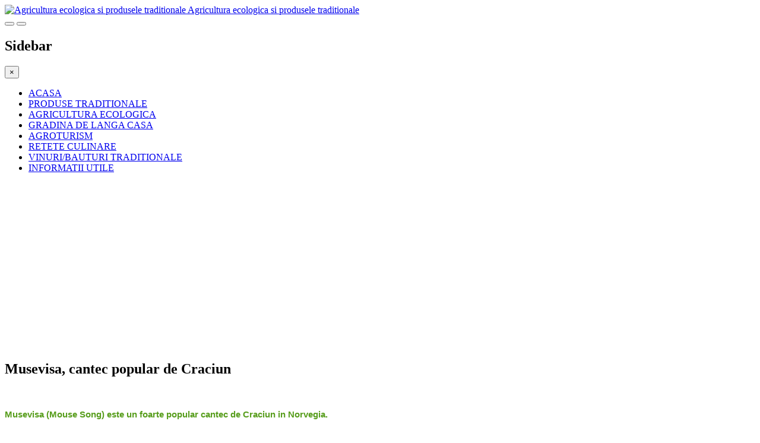

--- FILE ---
content_type: text/html; charset=utf-8
request_url: https://www.agriculturae.ro/index.php/obiceiuri-si-traditii/3110-musevisa
body_size: 44800
content:
<!DOCTYPE html>
<html lang="ro-ro" dir="ltr" class='com_content view-article itemid-106 j39 mm-hover'>
<head>
<script async src="https://pagead2.googlesyndication.com/pagead/js/adsbygoogle.js?client=ca-pub-1670345619770463"
     crossorigin="anonymous"></script>
<base href="https://www.agriculturae.ro/index.php/obiceiuri-si-traditii/3110-musevisa" />
	<meta http-equiv="content-type" content="text/html; charset=utf-8" />
	<meta name="keywords" content="Norvegia, colind, cantec, Craciun" />
	<meta name="author" content="Administrator" />
	<meta name="description" content="Craciun, " />
	<meta name="generator" content="Joomla! - Open Source Content Management" />
	<title>Musevisa, cantec popular de Craciun</title>
	<link href="/templates/jd_chicago/favicon.ico" rel="shortcut icon" type="image/vnd.microsoft.icon" />
	<link href="https://www.agriculturae.ro/index.php/component/search/?Itemid=106&amp;catid=78&amp;id=3110&amp;format=opensearch" rel="search" title="Căutare Agricultura ecologica si produsele traditionale" type="application/opensearchdescription+xml" />
	<link href="/templates/jd_chicago/css/bootstrap.css" rel="stylesheet" type="text/css" />
	<link href="/templates/system/css/system.css" rel="stylesheet" type="text/css" />
	<link href="/templates/jd_chicago/css/template.css" rel="stylesheet" type="text/css" />
	<link href="/templates/jd_chicago/css/megamenu.css" rel="stylesheet" type="text/css" />
	<link href="/templates/jd_chicago/css/off-canvas.css" rel="stylesheet" type="text/css" />
	<link href="/templates/jd_chicago/fonts/font-awesome/css/font-awesome.min.css" rel="stylesheet" type="text/css" />
	<link href="/templates/jd_chicago/less/kunena.less" rel="stylesheet" type="text/css" />
	<link href="/templates/jd_chicago/less/animate.less" rel="stylesheet" type="text/css" />
	<link href="https://fonts.googleapis.com/css?family=Roboto" rel="stylesheet" type="text/css" />
	<style type="text/css">
div.mod_search150 input[type="search"]{ width:auto; }
	</style>
	<script type="application/json" class="joomla-script-options new">{"csrf.token":"e46e22675ae6e0cd5045e6bf4c0c1116","system.paths":{"root":"","base":""}}</script>
	<script src="/media/jui/js/jquery.min.js?78171a34f9166e72721818da2bd518eb" type="text/javascript"></script>
	<script src="/media/jui/js/jquery-noconflict.js?78171a34f9166e72721818da2bd518eb" type="text/javascript"></script>
	<script src="/media/jui/js/jquery-migrate.min.js?78171a34f9166e72721818da2bd518eb" type="text/javascript"></script>
	<script src="/plugins/system/t3/base-bs3/bootstrap/js/bootstrap.js?78171a34f9166e72721818da2bd518eb" type="text/javascript"></script>
	<script src="/media/system/js/caption.js?78171a34f9166e72721818da2bd518eb" type="text/javascript"></script>
	<script src="/templates/jd_chicago/js/script.js" type="text/javascript"></script>
	<script src="/plugins/system/t3/base-bs3/js/jquery.tap.min.js" type="text/javascript"></script>
	<script src="/plugins/system/t3/base-bs3/js/off-canvas.js" type="text/javascript"></script>
	<script src="/plugins/system/t3/base-bs3/js/script.js" type="text/javascript"></script>
	<script src="/plugins/system/t3/base-bs3/js/menu.js" type="text/javascript"></script>
	<script src="/templates/jd_chicago/js/less.js" type="text/javascript"></script>
	<script src="/templates/jd_chicago/js/wow.min.js" type="text/javascript"></script>
	<script src="/plugins/system/t3/base-bs3/js/nav-collapse.js" type="text/javascript"></script>
	<script src="/media/system/js/mootools-core.js?78171a34f9166e72721818da2bd518eb" type="text/javascript"></script>
	<script src="/media/system/js/core.js?78171a34f9166e72721818da2bd518eb" type="text/javascript"></script>
	<script src="/media/system/js/mootools-more.js?78171a34f9166e72721818da2bd518eb" type="text/javascript"></script>
	<!--[if lt IE 9]><script src="/media/system/js/html5fallback.js?78171a34f9166e72721818da2bd518eb" type="text/javascript"></script><![endif]-->
	<script type="text/javascript">
jQuery(function($){ initTooltips(); $("body").on("subform-row-add", initTooltips); function initTooltips (event, container) { container = container || document;$(container).find(".hasTooltip").tooltip({"html": true,"container": "body"});} });jQuery(window).on('load',  function() {
				new JCaption('img.caption');
			});jQuery(function($) {
			 $('.hasTip').each(function() {
				var title = $(this).attr('title');
				if (title) {
					var parts = title.split('::', 2);
					var mtelement = document.id(this);
					mtelement.store('tip:title', parts[0]);
					mtelement.store('tip:text', parts[1]);
				}
			});
			var JTooltips = new Tips($('.hasTip').get(), {"maxTitleChars": 50,"fixed": false});
		});
	</script>
	<script>
	jQuery(document).ready(function(){
	jQuery(window).scroll(function() {    
		var scroll = jQuery(window).scrollTop();
		if (scroll >= 100) {
			jQuery(".t3-header").addClass("solid");
		}
		if (scroll <= 100) {
			jQuery(".t3-header").removeClass("solid");
		}
	});
	})
</script>
	<script>
new WOW().init();
</script>


<!-- META FOR IOS & HANDHELD -->
	<meta name="viewport" content="width=device-width, initial-scale=1.0, maximum-scale=1.0, user-scalable=no"/>
	<style type="text/stylesheet">
		@-webkit-viewport   { width: device-width; }
		@-moz-viewport      { width: device-width; }
		@-ms-viewport       { width: device-width; }
		@-o-viewport        { width: device-width; }
		@viewport           { width: device-width; }
	</style>
	<script type="text/javascript">
		//<![CDATA[
		if (navigator.userAgent.match(/IEMobile\/10\.0/)) {
			var msViewportStyle = document.createElement("style");
			msViewportStyle.appendChild(
				document.createTextNode("@-ms-viewport{width:auto!important}")
			);
			document.getElementsByTagName("head")[0].appendChild(msViewportStyle);
		}
		//]]>
	</script>
	

<meta name="HandheldFriendly" content="true"/>
<meta name="apple-mobile-web-app-capable" content="YES"/>
<!-- //META FOR IOS & HANDHELD -->




<!-- Le HTML5 shim and media query for IE8 support -->
<!--[if lt IE 9]>
<script src="//html5shim.googlecode.com/svn/trunk/html5.js"></script>
<script type="text/javascript" src="/plugins/system/t3/base-bs3/js/respond.min.js"></script>
<![endif]-->

<!-- You can add Google Analytics here or use T3 Injection feature -->

</head>
<body class="default">
<div class="t3-wrapper"> <!-- Need this wrapper for off-canvas menu. Remove if you don't use of-canvas -->

	
<!-- HEADER -->
<header id="t3-header" class="t3-header">
	<div class="container">
		<div class="row">

			<!-- LOGO -->
			<div class="col-xs-12 col-sm-3 logo">
				<div class="logo-image">
					<a href="https://www.agriculturae.ro/" title="Agricultura ecologica si produsele traditionale">
													<img class="logo-img" src="/images/ae-logo3.png" alt="Agricultura ecologica si produsele traditionale" />
																		<span>Agricultura ecologica si produsele traditionale</span>
					</a>
					<small class="site-slogan"></small>
				</div>
			</div>
			<!-- //LOGO -->

							<div class="col-xs-12 col-sm-9">
					<nav id="t3-mainnav" class="wrap navbar navbar-default t3-mainnav">
						<!-- Brand and toggle get grouped for better mobile display -->
						<div class="navbar-header mobile_menu">
																							<button type="button" class="navbar-toggle" data-toggle="collapse" data-target=".t3-navbar-collapse">
									<i class="fa fa-bars"></i>
								</button>
																						
<button class="btn btn-primary off-canvas-toggle " type="button" data-pos="left" data-nav="#t3-off-canvas" data-effect="off-canvas-effect-4">
  <i class="fa fa-bars"></i>
</button>

<!-- OFF-CANVAS SIDEBAR -->
<div id="t3-off-canvas" class="t3-off-canvas ">

  <div class="t3-off-canvas-header">
    <h2 class="t3-off-canvas-header-title">Sidebar</h2>
    <button type="button" class="close" data-dismiss="modal" aria-hidden="true">&times;</button>
  </div>

  <div class="t3-off-canvas-body">
    
  </div>

</div>
<!-- //OFF-CANVAS SIDEBAR -->

													</div>
													<div class="t3-navbar-collapse navbar-collapse collapse"></div>
												<div class="t3-navbar navbar-collapse collapse">
							<div  class="t3-megamenu"  data-responsive="true">
<ul itemscope itemtype="http://www.schema.org/SiteNavigationElement" class="nav navbar-nav level0">
<li itemprop='name'  data-id="128" data-level="1">
<a itemprop='url' class=""  href="/index.php"   data-target="#">ACASA </a>

</li>
<li itemprop='name'  data-id="342" data-level="1">
<a itemprop='url' class=""  href="/index.php/produse-traditionale-84"   data-target="#">PRODUSE TRADITIONALE</a>

</li>
<li itemprop='name'  data-id="197" data-level="1">
<a itemprop='url' class=""  href="/index.php/agricultura-ecologica"   data-target="#">AGRICULTURA ECOLOGICA</a>

</li>
<li itemprop='name'  data-id="171" data-level="1">
<a itemprop='url' class=""  href="/index.php/gradina-de-langa-casa"   data-target="#">GRADINA DE LANGA CASA</a>

</li>
<li itemprop='name'  data-id="343" data-level="1">
<a itemprop='url' class=""  href="/index.php/zone-turistice"   data-target="#">AGROTURISM</a>

</li>
<li itemprop='name'  data-id="209" data-level="1">
<a itemprop='url' class=""  href="/index.php/produse-traditionale-84/mancaruri-traditionale"   data-target="#">RETETE CULINARE</a>

</li>
<li itemprop='name'  data-id="155" data-level="1">
<a itemprop='url' class=""  href="/index.php/vinuri-si-podgorii"   data-target="#">VINURI/BAUTURI TRADITIONALE</a>

</li>
<li itemprop='name'  data-id="227" data-level="1">
<a itemprop='url' class=""  href="/index.php/informatii-generale"   data-target="#">INFORMATII UTILE</a>

</li>
</ul>
</div>

						</div>
					</nav>
				</div>
			
		</div>
	</div>
</header>
<!-- //HEADER -->


	


	


	
	<!-- SPOTLIGHT 1 -->
	<div class="breadcrumb">
		<div class="breadcrumb-main">
			<div class="container">
					<!-- SPOTLIGHT -->
	<div class="t3-spotlight t3-breadcrumb  row">
					<div class=" col-lg-12 col-md-12 col-sm-12 col-xs-12">
								<div class="t3-module module " id="Mod177"><div class="module-inner"><div class="module-ct"><div class="bannergroup">

	<div class="banneritem">
										<script async src="https://pagead2.googlesyndication.com/pagead/js/adsbygoogle.js?client=ca-pub-1670345619770463"
     crossorigin="anonymous"></script>
<!-- g-new-topsite -->
<ins class="adsbygoogle"
     style="display:block"
     data-ad-client="ca-pub-1670345619770463"
     data-ad-slot="1557865534"
     data-ad-format="auto"
     data-full-width-responsive="true"></ins>
<script>
     (adsbygoogle = window.adsbygoogle || []).push({});
</script>				<div class="clr"></div>
	</div>

</div>
</div></div></div>
							</div>
			</div>
<!-- SPOTLIGHT -->
			</div>
		</div>
	</div>
	<!-- //SPOTLIGHT 1 -->


	


	


	


	


	


	
<div id="t3-mainbody" class="container t3-mainbody">
	<div class="row">

		<!-- MAIN CONTENT -->
		<div id="t3-content" class="t3-content col-xs-12 col-sm-8 col-sm-push-4 col-md-9 col-md-push-3">
						
<!-- Page header -->
<!-- // Page header -->

<div class="item-page" itemscope itemtype="https://schema.org/Article">
	
	<!-- Article -->
	<article itemscope itemtype="http://schema.org/Article">
	  <meta itemscope itemprop="mainEntityOfPage"  itemType="https://schema.org/WebPage" itemid="https://google.com/article"/>
		<meta itemprop="inLanguage" content="ro-RO" />

					
<header class="article-header clearfix">
	<h1 class="article-title" itemprop="headline">
					Musevisa, cantec popular de Craciun			<meta itemprop="url" content="https://www.agriculturae.ro/index.php/obiceiuri-si-traditii/3110-musevisa" />
			</h1>

			</header>
				
				
		
  	<!-- Aside -->
				<!-- // Aside -->

		
		<!-- Item tags -->
				<!-- // Item tags -->

				
		
					
			
			<section class="article-content clearfix" itemprop="articleBody">
				<p>
	<img alt="" src="https://www.agriculturae.ro/images/amusevisa.jpg" /></p>

<p style="text-align: justify;">
	<font color="#579d1c"><font face="Arial, sans-serif"><font size="2" style="font-size: 11pt"><b>Musevisa (Mouse Song) este un foarte popular cantec de Craciun in Norvegia.</b></font></font></font></p>

 
<p align="justify">
	<font face="Arial, sans-serif"><font size="2" style="font-size: 11pt">Versurile au fost scrise in 1946 de catre Alf Proysen, iar cantecul, in stil popular traditional norvegian, spune povestea unor soareci ce se pregatesc pentru Craciun si in care bunica, mama si tatal ii avertizeaza pe copiii soricei sa stea deoparte si sa se fereasca de capcanele puse peste tot. Cantecul a devenit foarte popular, iar acum este cantat ca niciodata in Norvegia. </font></font></p>

<p style="text-align: center;">
	<font face="Arial, sans-serif"><font size="2" style="font-size: 11pt"><img alt="" src="/images/MUSEVISA2.jpg" style="width: 450px; height: 353px;" /></font></font></p>

<p align="justify">
	<font face="Arial, sans-serif"><font size="2" style="font-size: 11pt">In anul 2008 s-a crezut ca a fost descoperite doua versete in plus, scrise de Alf Proysen, in care este implicata si o pisica. Totusi, primul verset a fost o farsa a unui fotograf norvegian numit Ivar Kalleberg, iar cel de-al doilea verset a fost acceptat, ca fiind in spiritul Craciunului. </font></font></p>

<p style="text-align: center;">
	<iframe allow="accelerometer; autoplay; clipboard-write; encrypted-media; gyroscope; picture-in-picture" allowfullscreen="" frameborder="0" height="409" src="https://www.youtube.com/embed/j0lzcHE9EgU" title="Caamora Norway - Musevisa - The Mouse Song" width="727"></iframe></p>

<p style="text-align: center;">
	&nbsp;</p>
			</section>

			<!-- Footer -->
							<footer class="article-footer clearfix">
				
									<dl class="article-info  muted">

		
			<dt class="article-info-term">
											</dt>

			
			
			
										<dd class="published hasTooltip" title="Publicat: ">
				<i class="fa fa-calendar"></i>
				<time datetime="2016-11-25T15:39:03+00:00" itemprop="datePublished">
					25 Noiembrie 2016          <meta  itemprop="datePublished" content="2016-11-25T15:39:03+00:00" />
          <meta  itemprop="dateModified" content="2016-11-25T15:39:03+00:00" />
				</time>
			</dd>
					
					
			
						</dl>
				</footer>
						<!-- // Footer -->

			<hr class="divider-vertical" /><ul class="pager pagenav">
	<li class="previous">
		<a class="hasTooltip" title="Ornamentele de Craciun ''Weihnachtsgurke'' " aria-label="Articol precedent: Ornamentele de Craciun ''Weihnachtsgurke'' " href="/index.php/obiceiuri-si-traditii/3118-ornamentele-de-craciun-weihnachtsgurke" rel="prev">
			<span class="icon-chevron-left" aria-hidden="true"></span> <span aria-hidden="true">Prec</span>		</a>
	</li>
	<li class="next">
		<a class="hasTooltip" title="Aperitivele pregatesc intrarea vinului la masa de sarbatori" aria-label="Articolul următor: Aperitivele pregatesc intrarea vinului la masa de sarbatori" href="/index.php/obiceiuri-si-traditii/3106-aperitivele-pregatesc-intrarea-vinului-la-masa-de-sarbatori" rel="next">
			<span aria-hidden="true">Mai departe</span> <span class="icon-chevron-right" aria-hidden="true"></span>		</a>
	</li>
</ul>
			
			
						
	</article>
	<!-- //Article -->

	
		</div>

		</div>
		<!-- //MAIN CONTENT -->

		<!-- SIDEBAR LEFT -->
		<div class="t3-sidebar t3-sidebar-left col-xs-12 col-sm-4 col-sm-pull-8 col-md-3 col-md-pull-9 ">
			<div class="t3-module module " id="Mod150"><div class="module-inner"><h3 class="module-title "><span>Cautare</span></h3><div class="module-ct"><div class="search mod_search150">
	<form action="/index.php/obiceiuri-si-traditii" method="post" class="form-inline form-search">
		<label for="mod-search-searchword150" class="element-invisible">Căutare ...</label> <input name="searchword" id="mod-search-searchword" aria-label="search" maxlength="200"  class="form-control search-query" type="search" size="20" placeholder="Căutare ..." />		<input type="hidden" name="task" value="search" />
		<input type="hidden" name="option" value="com_search" />
		<input type="hidden" name="Itemid" value="106" />
	</form>
</div>
</div></div></div><div class="t3-module module " id="Mod95"><div class="module-inner"><h3 class="module-title "><span>Zone turistice</span></h3><div class="module-ct"><ul class="nav nav-pills nav-stacked menu">
<li class="item-192"><a href="/index.php/zone-turistice/moldova" class="">Zone agroturistice din Moldova </a></li><li class="item-193"><a href="/index.php/zone-turistice/transilvania" class="">Zone agroturistice dinTransilvania </a></li><li class="item-194"><a href="/index.php/zone-turistice/muntenia" class="">Zone agroturistice din Muntenia </a></li><li class="item-195"><a href="/index.php/zone-turistice/strainatate" class="">Zone agroturistice din strainatate </a></li><li class="item-196 current active"><a href="/index.php/obiceiuri-si-traditii" class="">Obiceiuri, traditii, sarbatori, festivaluri </a></li></ul>
</div></div></div><div class="t3-module module " id="Mod178"><div class="module-inner"><div class="module-ct"><div class="bannergroup">

	<div class="banneritem">
										<script async src="https://pagead2.googlesyndication.com/pagead/js/adsbygoogle.js?client=ca-pub-1670345619770463"
     crossorigin="anonymous"></script>
<!-- g-new-vertical -->
<ins class="adsbygoogle"
     style="display:block"
     data-ad-client="ca-pub-1670345619770463"
     data-ad-slot="8960168247"
     data-ad-format="auto"
     data-full-width-responsive="true"></ins>
<script>
     (adsbygoogle = window.adsbygoogle || []).push({});
</script>				<div class="clr"></div>
	</div>

</div>
</div></div></div>
		</div>
		<!-- //SIDEBAR LEFT -->

	</div>
</div> 


	


	
	<!-- NAV HELPER -->
	<nav class="wrap t3-navhelper ">
		<div class="container">
			<div class="bannergroup">

	<div class="banneritem">
										<script async src="https://pagead2.googlesyndication.com/pagead/js/adsbygoogle.js?client=ca-pub-1670345619770463"
     crossorigin="anonymous"></script>
<!-- g-new-footer -->
<ins class="adsbygoogle"
     style="display:block"
     data-ad-client="ca-pub-1670345619770463"
     data-ad-slot="3875647932"
     data-ad-format="auto"
     data-full-width-responsive="true"></ins>
<script>
     (adsbygoogle = window.adsbygoogle || []).push({});
</script>				<div class="clr"></div>
	</div>

</div>
		<div class="moduletable">
							<h2>Obiceiurile si traditiile locului</h2>
						
	<ul class="relateditems">
			<li>
					<a href="/index.php/obiceiuri-si-traditii/4210-sarbatorile-de-craciun-in-marea-britanie" class="fj_relatedplus">
			<span class="hasTip" title="Sarbatorile de Craciun in Marea Britanie::&lt;p align=&quot;justify&quot;&gt;
	&lt;img alt=&quot;&quot; src=&quot;https://www.agriculturae.ro/images/---------------------------------craciun_anglia0.jpg&quot; /&gt;&lt;/p&gt;

&lt;p align=&quot;justify&quot;&gt;
	&lt;font color=&quot;#407927&quot;&gt;&lt;font face=&quot;Arial, sans-serif&quot;&gt;&lt;font size=&quot;2&quot; style=&quot;font-size: 11pt&quot;&gt;&lt;b&gt;&amp;Icirc;n Marea Britanie, familiile sărbătoresc adesea Crăciunul &amp;icirc;mpreună, astfel &amp;icirc;nc&amp;acirc;t să se poată privi deschiz&amp;acirc;ndu-și cadourile!&lt;/b&gt;&lt;/font&gt;&lt;/font&gt;&lt;/font&gt;&lt;/p&gt;

">

							Sarbatorile de Craciun in Marea Britanie						
			</span></a>
				
		
		
				</li>
			<li>
					<a href="/index.php/obiceiuri-si-traditii/3343-thanksgiving-day-2017" class="fj_relatedplus">
			<span class="hasTip" title="Thanksgiving Day::&lt;p&gt;
	&lt;img alt=&quot;&quot; src=&quot;https://www.agriculturae.ro/images/-012.16/-------zr0.png&quot; /&gt;&lt;/p&gt;

&lt;p align=&quot;justify&quot;&gt;
	&lt;font color=&quot;#579d1c&quot;&gt;&lt;font face=&quot;Arial, sans-serif&quot;&gt;&lt;font style=&quot;font-size: 11pt&quot;&gt;&lt;b&gt;In Statele Unite, sarbatorile de sfarsit de an sunt marcate de Ziua Recunostintei, ce are loc la sfarsitul lunii&amp;nbsp;noiembrie.&lt;/b&gt;&lt;/font&gt;&lt;/font&gt;&lt;/font&gt;&lt;/p&gt;

">

							Thanksgiving Day						
			</span></a>
				
		
		
				</li>
			<li>
					<a href="/index.php/obiceiuri-si-traditii/3371-sfantul-ignatie-teoforul-sarbatoarea-jertfei-pentru-belsug" class="fj_relatedplus">
			<span class="hasTip" title="Sfantul Ignat::&lt;p&gt;
	&lt;img alt=&quot;&quot; src=&quot;http://agriculturae.ro/images/----17/1si0.png&quot; style=&quot;width: 400px; height: 320px;&quot; /&gt;&lt;/p&gt;

&lt;p&gt;
	&lt;font color=&quot;#579d1c&quot;&gt;&lt;font face=&quot;Arial, sans-serif&quot;&gt;&lt;font style=&quot;font-size: 11pt&quot;&gt;&lt;b&gt;Sfantul Ignatie Teoforul (&amp;bdquo;purtătorul de Dumnezeu&amp;rdquo;) a fost unul dintre ucenicii Sfantului Apostol si Evanghelist Ioan si este praznuit de catre Biserica Ortodoxa la 20 decembrie.&lt;/b&gt;&lt;/font&gt;&lt;/font&gt;&lt;/font&gt;&lt;/p&gt;

">

							Sfantul Ignat						
			</span></a>
				
		
		
				</li>
			<li>
					<a href="/index.php/obiceiuri-si-traditii/4211-sarbatorile-de-craciun-in-columbia" class="fj_relatedplus">
			<span class="hasTip" title="Sarbatorile de Craciun in Columbia::&lt;p align=&quot;justify&quot;&gt;
	&lt;img alt=&quot;&quot; src=&quot;https://www.agriculturae.ro/images/-septembrie15/-----------------------------------craciun_colombia13.jpeg&quot; /&gt;&lt;/p&gt;

&lt;p align=&quot;justify&quot;&gt;
	&lt;font color=&quot;#407927&quot;&gt;&lt;font face=&quot;Arial, sans-serif&quot;&gt;&lt;font size=&quot;2&quot; style=&quot;font-size: 11pt&quot;&gt;&lt;b&gt;&amp;Icirc;n Columbia, sărbătorile și pregătirile de Crăciun &amp;icirc;ncep &amp;icirc;n seara zilei de 7 decembrie, cunoscută drept &amp;bdquo;D&amp;iacute;a de las Velitas&amp;rdquo; sau &amp;bdquo;Ziua lum&amp;acirc;nărilor mici&amp;rdquo;.&lt;/b&gt;&lt;/font&gt;&lt;/font&gt;&lt;/font&gt;&lt;/p&gt;

">

							Sarbatorile de Craciun in Columbia						
			</span></a>
				
		
		
				</li>
			<li>
					<a href="/index.php/obiceiuri-si-traditii/4203-craciunul-in-statele-unite-ale-americii" class="fj_relatedplus">
			<span class="hasTip" title="Sarbatorile de Crăciun în Statele Unite::&lt;p align=&quot;justify&quot;&gt;
	&lt;img alt=&quot;&quot; src=&quot;https://www.agriculturae.ro/images/-------------------------------------craciun_SUA_1.jpg&quot; /&gt;&lt;/p&gt;

&lt;p align=&quot;justify&quot;&gt;
	&lt;font color=&quot;#407927&quot;&gt;&lt;font face=&quot;Arial, sans-serif&quot;&gt;&lt;font size=&quot;2&quot; style=&quot;font-size: 11pt&quot;&gt;&lt;b&gt;Statele Unite ale Americii au multe tradiții și moduri &amp;icirc;n care oamenii sărbătoresc Crăciunul.&lt;/b&gt;&lt;/font&gt;&lt;/font&gt;&lt;/font&gt;&lt;/p&gt;

">

							Sarbatorile de Crăciun în Statele Unite						
			</span></a>
				
		
		
				</li>
	</ul>
		</div>
			<div class="moduletable">
							<h2>Produse traditionale din regiune</h2>
						
	<ul class="relateditems">
			<li>
					<a href="/index.php/produse-traditionale-din-lume/italia-franta-spania/4143-pampepato-di-terni" class="fj_relatedplus">
			<span class="hasTip" title="Pampepato di Terni::&lt;p align=&quot;justify&quot;&gt;
	&lt;img alt=&quot;&quot; src=&quot;https://www.agriculturae.ro/images/-16.16/---------Pampepato-Ternano0.png&quot; /&gt;&lt;/p&gt;

&lt;p align=&quot;justify&quot;&gt;
	&lt;font face=&quot;Arial, sans-serif&quot;&gt;&lt;font size=&quot;2&quot; style=&quot;font-size: 11pt&quot;&gt;&lt;font color=&quot;#407927&quot;&gt;&lt;b&gt;Pampepato di Terni, &lt;/b&gt;&lt;/font&gt;&lt;font color=&quot;#407927&quot;&gt;&lt;b&gt;IGP, Italia,&lt;/b&gt;&lt;/font&gt;&lt;font color=&quot;#407927&quot;&gt;&lt;b&gt; este un produs de panifica&lt;/b&gt;&lt;/font&gt;&lt;font color=&quot;#407927&quot;&gt;&lt;b&gt;t&lt;/b&gt;&lt;/font&gt;&lt;font color=&quot;#407927&quot;&gt;&lt;b&gt;ie ob&lt;/b&gt;&lt;/font&gt;&lt;font color=&quot;#407927&quot;&gt;&lt;b&gt;t&lt;/b&gt;&lt;/font&gt;&lt;font color=&quot;#407927&quot;&gt;&lt;b&gt;inut prin prelucrarea fructelor uscate, a ciocolatei, a stafidelor, a fructelor confiate, a pudrei de cacao am&lt;/b&gt;&lt;/font&gt;&lt;font color=&quot;#407927&quot;&gt;&lt;b&gt;a&lt;/b&gt;&lt;/font&gt;&lt;font color=&quot;#407927&quot;&gt;&lt;b&gt;ruie, a mierii, a cafelei, a condimentelor &lt;/b&gt;&lt;/font&gt;&lt;font color=&quot;#407927&quot;&gt;&lt;b&gt;s&lt;/b&gt;&lt;/font&gt;&lt;font color=&quot;#407927&quot;&gt;&lt;b&gt;i a f&lt;/b&gt;&lt;/font&gt;&lt;font color=&quot;#407927&quot;&gt;&lt;b&gt;a&lt;/b&gt;&lt;/font&gt;&lt;font color=&quot;#407927&quot;&gt;&lt;b&gt;inii.&lt;/b&gt;&lt;/font&gt; &lt;/font&gt;&lt;/font&gt;&lt;/p&gt;

">

							Pampepato di Terni						
			</span></a>
				
		
		
				</li>
			<li>
					<a href="/index.php/produse-traditionale-din-lume/alte-tari/4495-cupe-cu-crab-si-avocado" class="fj_relatedplus">
			<span class="hasTip" title="Cupe cu crab si avocado::&lt;p align=&quot;justify&quot;&gt;
	&lt;img alt=&quot;&quot; src=&quot;https://www.agriculturae.ro/images/-0416/acrabavocado99999.png&quot; /&gt;&lt;/p&gt;

&lt;p align=&quot;justify&quot;&gt;
	&lt;font color=&quot;#407927&quot;&gt;&lt;font face=&quot;Arial, sans-serif&quot;&gt;&lt;font size=&quot;2&quot; style=&quot;font-size: 11pt&quot;&gt;&lt;b&gt;Reteta aperitiv pentru sarbatorile de iarna.&lt;/b&gt;&lt;/font&gt;&lt;/font&gt;&lt;/font&gt;&lt;/p&gt;

">

							Cupe cu crab si avocado						
			</span></a>
				
		
		
				</li>
			<li>
					<a href="/index.php/produse-traditionale-84/mancaruri-traditionale/4497-prajitura-lui-mos-nicolae" class="fj_relatedplus">
			<span class="hasTip" title="Prajitura lui Mos Nicolae::&lt;p align=&quot;justify&quot;&gt;
	&lt;img alt=&quot;&quot; src=&quot;https://www.agriculturae.ro/images/aprajitura_lui_mos_nicolae_0.png&quot; /&gt;&lt;/p&gt;

&lt;p align=&quot;justify&quot;&gt;
	&lt;font face=&quot;Arial, sans-serif&quot;&gt;&lt;font size=&quot;2&quot; style=&quot;font-size: 11pt&quot;&gt;&lt;font color=&quot;#407927&quot;&gt;&lt;b&gt;Prajitura speciala pentru Ziua Sf&amp;acirc;ntului Nicolae.&lt;/b&gt;&lt;/font&gt;&lt;/font&gt;&lt;/font&gt;&lt;/p&gt;

">

							Prajitura lui Mos Nicolae						
			</span></a>
				
		
		
				</li>
			<li>
					<a href="/index.php/produse-traditionale-84/mancaruri-traditionale/3366-buturuga-lui-mos-craciun" class="fj_relatedplus">
			<span class="hasTip" title="Buturuga lui Mos Craciun::&lt;p&gt;
	&lt;img alt=&quot;&quot; src=&quot;http://agriculturae.ro/images/----17/bc2.jpg&quot; style=&quot;height: 350px; width: 350px;&quot; /&gt;&lt;/p&gt;

&lt;p align=&quot;justify&quot;&gt;
	&lt;font color=&quot;#579d1c&quot;&gt;&lt;font face=&quot;Arial, sans-serif&quot;&gt;&lt;font style=&quot;font-size: 11pt&quot;&gt;&lt;b&gt;De Craciun, o masa speciala este servita in numeroase familii din Belgia.&lt;/b&gt;&lt;/font&gt;&lt;/font&gt;&lt;/font&gt;&lt;/p&gt;

">

							Buturuga lui Mos Craciun						
			</span></a>
				
		
		
				</li>
			<li>
					<a href="/index.php/produse-traditionale-din-lume/alte-tari/3281-sunca-de-oaie-din-norvegia" class="fj_relatedplus">
			<span class="hasTip" title="Sunca de oaie norvegiana::&lt;p&gt;
	&lt;img alt=&quot;&quot; src=&quot;https://www.agriculturae.ro/images/com_sobi2/clients/1_sunca_oaie_0.png&quot; /&gt;&lt;/p&gt;

&lt;p align=&quot;justify&quot;&gt;
	&lt;font color=&quot;#579d1c&quot;&gt;&lt;font face=&quot;Arial, sans-serif&quot;&gt;&lt;font style=&quot;font-size: 11pt&quot;&gt;&lt;b&gt;&amp;bdquo;Fenalar fra Norge&amp;rdquo; IGP, Norvegia, este o pulpa de miel sau de oaie, sarata, uscata si maturata, uneori afumata care se comercializeaza ca produs maturat sau traditional.&amp;nbsp;&lt;/b&gt;&lt;/font&gt;&lt;/font&gt;&lt;/font&gt;&lt;/p&gt;

">

							Sunca de oaie norvegiana						
			</span></a>
				
		
		
				</li>
	</ul>
		</div>
			<div class="moduletable">
							<h2>Vinurile si podgoriile meleagului</h2>
						
	<ul class="relateditems">
			<li>
					<a href="/index.php/vinuri-si-podgorii/4922-asocierea-vinurilor-cu-mancarea-traditionala-de-craciun" class="fj_relatedplus">
			<span class="hasTip" title="Asocierea vinurilor cu mancarea traditionala de Craciun::&lt;p align=&quot;justify&quot; style=&quot;line-height: 100%; margin-bottom: 0cm; text-indent: 1cm; margin-right: 1cm; margin-left: 0.9cm; background: transparent&quot;&gt;
	&lt;img alt=&quot;&quot; src=&quot;https://www.agriculturae.ro/images/AAVINMANCARE0000.png&quot; /&gt;&lt;/p&gt;

&lt;p align=&quot;justify&quot; style=&quot;line-height: 100%; margin-bottom: 0cm; text-indent: 1cm; margin-right: 1cm; margin-left: 0.9cm; background: transparent&quot;&gt;
	&lt;font color=&quot;#468a1a&quot;&gt;&lt;font face=&quot;Arial, sans-serif&quot;&gt;&lt;font size=&quot;2&quot; style=&quot;font-size: 11pt&quot;&gt;&lt;b&gt;Vedeta incontestabila a sarbatorilor de Craciun este vinul rosu. Acesta poate fi servit alaturi de majoritatea preparatelor traditionale.&lt;/b&gt;&lt;/font&gt;&lt;/font&gt;&lt;/font&gt;&lt;/p&gt;

">

							Asocierea vinurilor cu mancarea traditionala de Craciun						
			</span></a>
				
		
		
				</li>
	</ul>
		</div>
			<div class="moduletable">
							<h2>Targuri traditionale si piete locale</h2>
						
	<ul class="relateditems">
			<li>
					<a href="/index.php/produse-traditionale-84/targuri-de-produse-traditionale/4925-de-sarbatori-va-asteptam-la-masa" class="fj_relatedplus">
			<span class="hasTip" title="De Sărbători, vă așteptăm la masă! ::&lt;p align=&quot;justify&quot; style=&quot;line-height: 100%; margin-bottom: 0cm; text-indent: 1cm; margin-right: 1cm; margin-left: 0.9cm; background: transparent&quot;&gt;
	&lt;img alt=&quot;&quot; src=&quot;https://www.agriculturae.ro/images/AACRACIUNPGL0000.png&quot; /&gt;&lt;/p&gt;

&lt;p align=&quot;justify&quot; style=&quot;line-height: 100%; margin-bottom: 0cm; text-indent: 1cm; margin-right: 1cm; margin-left: 0.9cm; background: transparent&quot;&gt;
	&lt;font color=&quot;#468a1a&quot;&gt;&lt;font face=&quot;Arial, sans-serif&quot;&gt;&lt;font size=&quot;2&quot; style=&quot;font-size: 11pt&quot;&gt;&lt;b&gt;Pentru Crăciun si Revelion, la un Punct Gastronomic Local (PGL) te poți aștepta la un meniu autentic, cu preparate tradiționale, gătite &amp;icirc;n casă.&lt;/b&gt;&lt;/font&gt;&lt;/font&gt;&lt;/font&gt;&lt;/p&gt;

">

							De Sărbători, vă așteptăm la masă! 						
			</span></a>
				
		
		
				</li>
			<li>
					<a href="/index.php/produse-traditionale-84/targuri-de-produse-traditionale/4489-targul-de-craciun-din-craiova" class="fj_relatedplus">
			<span class="hasTip" title="Târgul de Crăciun din Craiova::&lt;p style=&quot;text-align: justify;&quot;&gt;
	&lt;img alt=&quot;&quot; src=&quot;https://www.agriculturae.ro/images/atargcraiova0.png&quot; /&gt;&lt;/p&gt;

&lt;p align=&quot;justify&quot;&gt;
	&lt;strong&gt;&lt;font color=&quot;#407927&quot;&gt;&lt;font face=&quot;Arial, sans-serif&quot;&gt;&lt;font size=&quot;2&quot; style=&quot;font-size: 11pt&quot;&gt;Iarna asta, descoperă bucuria copilăriei și vizitează unul dintre cele mai frumoase t&amp;acirc;rguri de Crăciun din Europa!&lt;/font&gt;&lt;/font&gt;&lt;/font&gt;&lt;/strong&gt;&lt;/p&gt;

">

							Târgul de Crăciun din Craiova						
			</span></a>
				
		
		
				</li>
			<li>
					<a href="/index.php/produse-traditionale-84/targuri-de-produse-traditionale/4333-bunatati-culinare-la-targul-de-craciun-din-praga" class="fj_relatedplus">
			<span class="hasTip" title="Bunatati culinare la targul de Craciun din Praga::&lt;p align=&quot;justify&quot;&gt;
	&lt;img alt=&quot;&quot; src=&quot;https://www.agriculturae.ro/images/acraciunpragajpg4.jpg&quot; /&gt;&lt;/p&gt;

&lt;p align=&quot;justify&quot;&gt;
	&lt;font color=&quot;#579835&quot;&gt;&lt;font face=&quot;Arial, sans-serif&quot;&gt;&lt;font size=&quot;2&quot; style=&quot;font-size: 11pt&quot;&gt;&lt;b&gt;Targul de Craciun din &lt;/b&gt;&lt;/font&gt;&lt;/font&gt;&lt;/font&gt;&lt;strong&gt;&lt;font color=&quot;#579835&quot;&gt;&lt;font face=&quot;Arial, sans-serif&quot;&gt;&lt;font size=&quot;2&quot; style=&quot;font-size: 11pt&quot;&gt;&lt;b&gt;Praga &lt;/b&gt;&lt;/font&gt;&lt;/font&gt;&lt;/font&gt;&lt;/strong&gt;&lt;font color=&quot;#579835&quot;&gt;&lt;font face=&quot;Arial, sans-serif&quot;&gt;&lt;font size=&quot;2&quot; style=&quot;font-size: 11pt&quot;&gt;&lt;b&gt;este cel mai cautat eveniment din oras si atrage anual un numar mare de cehi si straini.&lt;/b&gt;&lt;/font&gt;&lt;/font&gt;&lt;/font&gt;&lt;/p&gt;

">

							Bunatati culinare la targul de Craciun din Praga						
			</span></a>
				
		
		
				</li>
			<li>
					<a href="/index.php/produse-traditionale-84/targuri-de-produse-traditionale/3768-targul-de-craciun-bucuresti-2018" class="fj_relatedplus">
			<span class="hasTip" title="Targul de Craciun Bucuresti ::&lt;p&gt;
	&lt;img alt=&quot;&quot; src=&quot;http://www.agriculturae.ro/images/--10.16/-----craciun-bucuresti-0.png&quot; style=&quot;width: 350px; height: 277px;&quot; /&gt;&lt;/p&gt;

&lt;p align=&quot;justify&quot;&gt;
	&lt;strong&gt;&lt;font color=&quot;#407927&quot;&gt;&lt;font face=&quot;Arial, sans-serif&quot;&gt;&lt;font size=&quot;2&quot; style=&quot;font-size: 11pt&quot;&gt;&lt;b&gt;T&lt;/b&gt;&lt;/font&gt;&lt;/font&gt;&lt;/font&gt;&lt;/strong&gt;&lt;strong&gt;&lt;font color=&quot;#407927&quot;&gt;&lt;font face=&quot;Arial, sans-serif&quot;&gt;&lt;font size=&quot;2&quot; style=&quot;font-size: 11pt&quot;&gt;&lt;b&gt;a&lt;/b&gt;&lt;/font&gt;&lt;/font&gt;&lt;/font&gt;&lt;/strong&gt;&lt;strong&gt;&lt;font color=&quot;#407927&quot;&gt;&lt;font face=&quot;Arial, sans-serif&quot;&gt;&lt;font size=&quot;2&quot; style=&quot;font-size: 11pt&quot;&gt;&lt;b&gt;rgul de Cr&lt;/b&gt;&lt;/font&gt;&lt;/font&gt;&lt;/font&gt;&lt;/strong&gt;&lt;strong&gt;&lt;font color=&quot;#407927&quot;&gt;&lt;font face=&quot;Arial, sans-serif&quot;&gt;&lt;font size=&quot;2&quot; style=&quot;font-size: 11pt&quot;&gt;&lt;b&gt;a&lt;/b&gt;&lt;/font&gt;&lt;/font&gt;&lt;/font&gt;&lt;/strong&gt;&lt;strong&gt;&lt;font color=&quot;#407927&quot;&gt;&lt;font face=&quot;Arial, sans-serif&quot;&gt;&lt;font size=&quot;2&quot; style=&quot;font-size: 11pt&quot;&gt;&lt;b&gt;ciun Bucure&lt;/b&gt;&lt;/font&gt;&lt;/font&gt;&lt;/font&gt;&lt;/strong&gt;&lt;strong&gt;&lt;font color=&quot;#407927&quot;&gt;&lt;font face=&quot;Arial, sans-serif&quot;&gt;&lt;font size=&quot;2&quot; style=&quot;font-size: 11pt&quot;&gt;&lt;b&gt;s&lt;/b&gt;&lt;/font&gt;&lt;/font&gt;&lt;/font&gt;&lt;/strong&gt;&lt;strong&gt;&lt;font color=&quot;#407927&quot;&gt;&lt;font face=&quot;Arial, sans-serif&quot;&gt;&lt;font size=&quot;2&quot; style=&quot;font-size: 11pt&quot;&gt;&lt;b&gt;ti este&lt;/b&gt;&lt;/font&gt;&lt;/font&gt;&lt;/font&gt;&lt;/strong&gt;&lt;font color=&quot;#407927&quot;&gt;&lt;font face=&quot;Arial, sans-serif&quot;&gt;&lt;font size=&quot;2&quot; style=&quot;font-size: 11pt&quot;&gt;&lt;b&gt;&amp;nbsp;cel mai mare t&lt;/b&gt;&lt;/font&gt;&lt;/font&gt;&lt;/font&gt;&lt;font color=&quot;#407927&quot;&gt;&lt;font face=&quot;Arial, sans-serif&quot;&gt;&lt;font size=&quot;2&quot; style=&quot;font-size: 11pt&quot;&gt;&lt;b&gt;a&lt;/b&gt;&lt;/font&gt;&lt;/font&gt;&lt;/font&gt;&lt;font color=&quot;#407927&quot;&gt;&lt;font face=&quot;Arial, sans-serif&quot;&gt;&lt;font size=&quot;2&quot; style=&quot;font-size: 11pt&quot;&gt;&lt;b&gt;rg de Cr&lt;/b&gt;&lt;/font&gt;&lt;/font&gt;&lt;/font&gt;&lt;font color=&quot;#407927&quot;&gt;&lt;font face=&quot;Arial, sans-serif&quot;&gt;&lt;font size=&quot;2&quot; style=&quot;font-size: 11pt&quot;&gt;&lt;b&gt;a&lt;/b&gt;&lt;/font&gt;&lt;/font&gt;&lt;/font&gt;&lt;font color=&quot;#407927&quot;&gt;&lt;font face=&quot;Arial, sans-serif&quot;&gt;&lt;font size=&quot;2&quot; style=&quot;font-size: 11pt&quot;&gt;&lt;b&gt;ciun din Rom&lt;/b&gt;&lt;/font&gt;&lt;/font&gt;&lt;/font&gt;&lt;font color=&quot;#407927&quot;&gt;&lt;font face=&quot;Arial, sans-serif&quot;&gt;&lt;font size=&quot;2&quot; style=&quot;font-size: 11pt&quot;&gt;&lt;b&gt;a&lt;/b&gt;&lt;/font&gt;&lt;/font&gt;&lt;/font&gt;&lt;font color=&quot;#407927&quot;&gt;&lt;font face=&quot;Arial, sans-serif&quot;&gt;&lt;font size=&quot;2&quot; style=&quot;font-size: 11pt&quot;&gt;&lt;b&gt;nia, si are loc&amp;nbsp;&lt;/b&gt;&lt;/font&gt;&lt;/font&gt;&lt;/font&gt;&lt;font color=&quot;#407927&quot;&gt;&lt;font face=&quot;Arial, sans-serif&quot;&gt;&lt;font size=&quot;2&quot; style=&quot;font-size: 11pt&quot;&gt;&lt;b&gt;i&lt;/b&gt;&lt;/font&gt;&lt;/font&gt;&lt;/font&gt;&lt;font color=&quot;#407927&quot;&gt;&lt;font face=&quot;Arial, sans-serif&quot;&gt;&lt;font size=&quot;2&quot; style=&quot;font-size: 11pt&quot;&gt;&lt;b&gt;n &lt;/b&gt;&lt;/font&gt;&lt;/font&gt;&lt;/font&gt;&lt;strong&gt;&lt;font color=&quot;#407927&quot;&gt;&lt;font face=&quot;Arial, sans-serif&quot;&gt;&lt;font size=&quot;2&quot; style=&quot;font-size: 11pt&quot;&gt;&lt;b&gt;Pia&lt;/b&gt;&lt;/font&gt;&lt;/font&gt;&lt;/font&gt;&lt;/strong&gt;&lt;strong&gt;&lt;font color=&quot;#407927&quot;&gt;&lt;font face=&quot;Arial, sans-serif&quot;&gt;&lt;font size=&quot;2&quot; style=&quot;font-size: 11pt&quot;&gt;&lt;b&gt;t&lt;/b&gt;&lt;/font&gt;&lt;/font&gt;&lt;/font&gt;&lt;/strong&gt;&lt;strong&gt;&lt;font color=&quot;#407927&quot;&gt;&lt;font face=&quot;Arial, sans-serif&quot;&gt;&lt;font size=&quot;2&quot; style=&quot;font-size: 11pt&quot;&gt;&lt;b&gt;a Constitu&lt;/b&gt;&lt;/font&gt;&lt;/font&gt;&lt;/font&gt;&lt;/strong&gt;&lt;strong&gt;&lt;font color=&quot;#407927&quot;&gt;&lt;font face=&quot;Arial, sans-serif&quot;&gt;&lt;font size=&quot;2&quot; style=&quot;font-size: 11pt&quot;&gt;&lt;b&gt;tiei.&lt;/b&gt;&lt;/font&gt;&lt;/font&gt;&lt;/font&gt;&lt;/strong&gt;&lt;/p&gt;

">

							Targul de Craciun Bucuresti 						
			</span></a>
				
		
		
				</li>
			<li>
					<a href="/index.php/produse-traditionale-84/targuri-de-produse-traditionale/3745-targul-de-craciun-sibiu-2018" class="fj_relatedplus">
			<span class="hasTip" title="Targul de Craciun Sibiu::&lt;p&gt;
	&lt;img alt=&quot;&quot; src=&quot;http://www.agriculturae.ro/images/--1.016/------targ-craciun-0.png&quot; style=&quot;width: 350px; height: 293px;&quot; /&gt;&lt;/p&gt;

&lt;p align=&quot;justify&quot;&gt;
	&lt;font face=&quot;Arial, sans-serif&quot;&gt;&lt;font size=&quot;2&quot; style=&quot;font-size: 11pt&quot;&gt;&lt;font color=&quot;#407927&quot;&gt;&lt;b&gt;In perioada Craciunului, Piata Mare din Sibiul este luminata de mii de beculete.&lt;/b&gt;&lt;/font&gt;&lt;/font&gt;&lt;/font&gt;&lt;/p&gt;

">

							Targul de Craciun Sibiu						
			</span></a>
				
		
		
				</li>
	</ul>
		</div>
	
		</div>
	</nav>
	<!-- //NAV HELPER -->


	


	
<!-- Bottom -->

<!-- //Bottom -->

	
<!-- FOOTER -->
<footer id="t3-footer" class="wrap t3-footer">

			<!-- FOOT NAVIGATION -->
		<div class="container">
				<!-- SPOTLIGHT -->
	<div class="t3-spotlight t3-footnav  row">
					<div class=" col-lg-2 col-md-2 col-sm-4 col-xs-6">
										<footer class="moduletable">
						<ul class="nav nav-pills nav-stacked menu">
<li class="item-200"><a href="/index.php/gradina-de-langa-casa" class="">Gradina de langa casa </a></li><li class="item-198"><a href="/index.php/agricultura-ecologica/produse-ecologice" class="">Produse ecologice </a></li><li class="item-199"><a href="/index.php/agricultura-ecologica/tehnologii-ecologice" class="">Tehnologii ecologice </a></li><li class="item-247"><a href="/index.php/agricultura-ecologica/afaceri-eco" class="">Afaceri Eco </a></li><li class="item-302"><a href="/index.php/permacultura" class="">Permacultura</a></li><li class="item-202"><a href="/index.php/agricultura-ecologica/informatii-ecologice" class="">Informatii ecologice </a></li><li class="item-203"><a href="/index.php/agricultura-ecologica/magazine-bio" class="">Magazine bio </a></li><li class="item-204"><a href="/index.php/agricultura-ecologica/targuri-si-expozitii" class="">Targuri si expoziti </a></li><li class="item-201"><a href="/index.php/agricultura-ecologica/calitatea-produselor" class="">Calitatea produselor </a></li></ul>
		</footer>
	
							</div>
					<div class=" col-lg-2 col-md-2 col-sm-4 col-xs-6">
								<div class="t3-module module " id="Mod97"><div class="module-inner"><div class="module-ct"><ul class="nav nav-pills nav-stacked menu">
<li class="item-205 deeper dropdown parent"><a href="/index.php/produse-traditionale-84" class=" dropdown-toggle" data-toggle="dropdown">Produse traditionale <em class="caret"></em></a><ul class="dropdown-menu"><li class="item-206"><a href="/index.php/produse-traditionale-84/transilvania" class="">din Transilvania </a></li><li class="item-207"><a href="/index.php/produse-traditionale-84/moldova" class="">din Moldova </a></li><li class="item-208"><a href="/index.php/produse-traditionale-84/muntenia" class="">din Muntenia </a></li><li class="item-210"><a href="/index.php/produse-traditionale-84/targuri-de-produse-traditionale" class="">Targuri de produse traditionale </a></li></ul></li><li class="item-211 deeper dropdown parent"><a href="/index.php/produse-traditionale-din-lume" class=" dropdown-toggle" data-toggle="dropdown">Delicios in Europa! <em class="caret"></em></a><ul class="dropdown-menu"><li class="item-212"><a href="/index.php/produse-traditionale-din-lume/italia-franta-spania" class="">Italia, Franta, Spania </a></li><li class="item-213"><a href="/index.php/produse-traditionale-din-lume/alte-tari" class="">Alte tari </a></li></ul></li><li class="item-215"><a href="/index.php/zone-turistice/moldova" class="">Agroturism Moldova </a></li><li class="item-216"><a href="/index.php/zone-turistice/transilvania" class="">Agroturism Transilvania </a></li><li class="item-217"><a href="/index.php/zone-turistice/muntenia" class="">Agroturism Muntenia </a></li><li class="item-218"><a href="/index.php/zone-turistice/strainatate" class="">Agroturism in lume </a></li></ul>
</div></div></div>
							</div>
					<div class=" col-lg-2 col-md-2 col-sm-4 col-xs-6">
								<div class="t3-module module " id="Mod98"><div class="module-inner"><div class="module-ct"><ul class="nav nav-pills nav-stacked menu">
<li class="item-219 deeper dropdown parent"><a href="/index.php/vinuri-si-podgorii" class=" dropdown-toggle" data-toggle="dropdown">Vinuri si podgorii <em class="caret"></em></a><ul class="dropdown-menu"><li class="item-220"><a href="/index.php/vinuri-si-podgorii/regiunea-viticola-colinele-dobrogei" class="">Colinele Dobrogei </a></li><li class="item-221"><a href="/index.php/vinuri-si-podgorii/regiunea-viticola-dealurile-moldovei" class="">Dealurile Moldovei </a></li><li class="item-222"><a href="/index.php/vinuri-si-podgorii/regiunea-viticola-a-transilvaniei" class="">Transilvania </a></li><li class="item-223"><a href="/index.php/vinuri-si-podgorii/regiunea-viticola-a-munteniei-si-olteniei" class="">Muntenia si Oltenia </a></li></ul></li></ul>
</div></div></div>
							</div>
					<div class=" col-lg-2 col-md-2 col-sm-4 col-xs-6">
								<div class="t3-module module " id="Mod99"><div class="module-inner"><div class="module-ct"><ul class="nav nav-pills nav-stacked menu">
<li class="item-226"><a href="/index.php/alimentatie-sanatoasa" class="">Alimentatie sanatoasa </a></li><li class="item-224 current active"><a href="/index.php/obiceiuri-si-traditii" class="">Obiceiuri si traditii </a></li><li class="item-229"><a href="/index.php/informatii-generale/dictionar" class="">Info-gastronomic </a></li><li class="item-230"><a href="/index.php/informatii-generale/alte-informatii" class="">Repere rurale </a></li><li class="item-231"><a href="/index.php/linkuri-utile" class="">Linkuri utile </a></li><li class="item-228"><a href="/index.php/informatii-generale/legislatie" class="">Stiri agricole </a></li></ul>
</div></div></div>
							</div>
					<div class=" col-lg-2 col-md-2 col-sm-4 col-xs-6">
								&nbsp;
							</div>
					<div class=" col-lg-2 col-md-2 col-sm-4 col-xs-6">
								&nbsp;
							</div>
			</div>
<!-- SPOTLIGHT -->
		</div>
		<!-- //FOOT NAVIGATION -->
	
</footer>

<section class="t3-copyright">
	<div class="container">
		<div class="row">
			<p>&copy; Copyright 2026 Agricultura ecologica si produsele traditionale<a href="https://www.joomdev.com/products/templates" target="_blank"> <strong>Joomla Templates</strong></a> by <a href="http://www.joomdev.com" target="_blank"><strong>JoomDev</strong></a></p>
		</div>
	</div>
</section>

<!-- BACK TOP TOP BUTTON -->

<div id="back-to-top" data-spy="affix" data-offset-top="300" class="back-to-top affix-top">
  <button class="btn btn-primary" title="Back to Top"><i class="fa fa-angle-double-up" aria-hidden="true"></i></button>
</div>

<script type="text/javascript">
(function($) {
	// Back to top
	$('#back-to-top').on('click', function(){
		$("html, body").animate({scrollTop: 0}, 500);
		return false;
	});
})(jQuery);
</script>
<!-- BACK TO TOP BUTTON -->

<!-- //FOOTER -->

</div>

</body>

</html>

--- FILE ---
content_type: text/html; charset=utf-8
request_url: https://www.google.com/recaptcha/api2/aframe
body_size: 269
content:
<!DOCTYPE HTML><html><head><meta http-equiv="content-type" content="text/html; charset=UTF-8"></head><body><script nonce="jLrmA-AVkjBOG1MR67UiDQ">/** Anti-fraud and anti-abuse applications only. See google.com/recaptcha */ try{var clients={'sodar':'https://pagead2.googlesyndication.com/pagead/sodar?'};window.addEventListener("message",function(a){try{if(a.source===window.parent){var b=JSON.parse(a.data);var c=clients[b['id']];if(c){var d=document.createElement('img');d.src=c+b['params']+'&rc='+(localStorage.getItem("rc::a")?sessionStorage.getItem("rc::b"):"");window.document.body.appendChild(d);sessionStorage.setItem("rc::e",parseInt(sessionStorage.getItem("rc::e")||0)+1);localStorage.setItem("rc::h",'1769052542433');}}}catch(b){}});window.parent.postMessage("_grecaptcha_ready", "*");}catch(b){}</script></body></html>